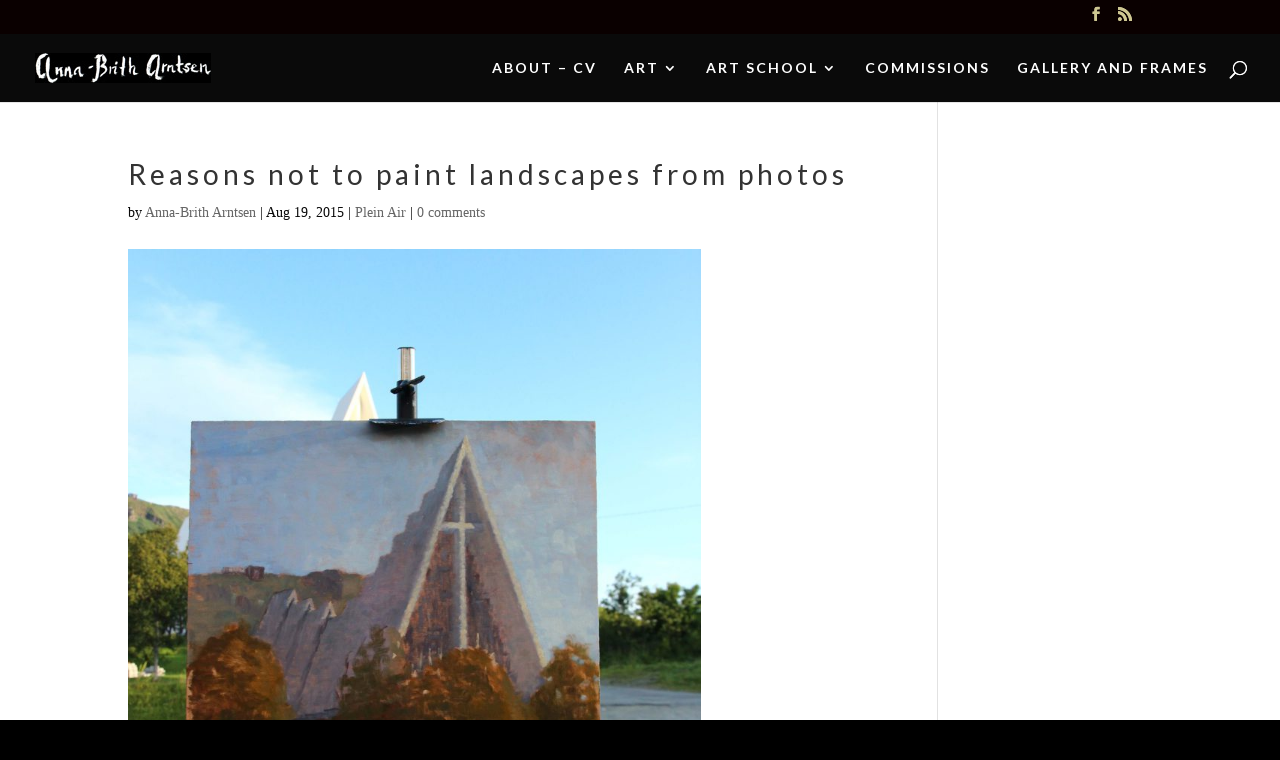

--- FILE ---
content_type: text/css
request_url: https://www.anna-brith.com/wpl/wp-content/themes/Divi-child/style.css?ver=4.22.1
body_size: 3115
content:
/*
Theme Name:     Divi Child
Theme URI:      http://example.com/
Description:    Child theme for the Divi theme
Author:         Espen Egeland
Author URI:     http://example.com/about/
Template:       Divi
Version:        0.1.0

*/

et_social_inline_bottom {
margin-top: 30px;

}

.et_pb_contact_right p input {
	max-width: 55px !important;
}

html {
	background-color:black;
}

.et_pb_image_container img, .et_pb_post a img, .et_pb_post img, .project img {
	max-height:675px;
	width:auto;
}

.et_pb_post h2 a {
color: black;
}

.et_project_meta {
display: none;
}

.painting_meta {
	font-size: 12px;
	color: #444;
	display:block;
	min-height:50px;
}

.et_pb_bg_layout_light .et_pb_widget li a {
	color: #cc800f !important;
}


/*FONTS (all Google Fonts) ----------------------------*/

body, input, textarea, select {
  font-family: 'Droid Serif', Georgia, "Times New Roman", serif;


}
p {
	padding-bottom:0;
	margin-bottom:1em;
}

h1, h2, h3, h4, h5, h6 {
    color: #333;
    padding-bottom: 10px;
    line-height: 1em;
    font-weight: 500;
}

h1 {
    font-size: 28px;
    font-family: Lato;
    letter-spacing: 4px;
}

h2 {
    font-size: 22px;
    font-family: Lato;
    letter-spacing: 8px;
}

h3 {
    font-size: 18px;
    font-family: Lato;
    letter-spacing: 8px;
}

h4 {
    font-size: 22px;
    font-family: Lato;
    letter-spacing: 8px;
}

h5 {
    font-size: 28px;
    font-family: Lato;
    letter-spacing: 8px;
    border: solid 1px;
    display: inline;
    padding-left: 15px;
    padding-right: 15px;
    padding-bottom: 10px;
    padding-top: 10px;
}
/* Smartphones remove border (portrait iPhone5) ----------- */

@media only screen and (orientation:portrait) and (max-device-width: 320px) {
h5 {
    border: none;
    display: block;
    padding-left: 0px;
}
}

h6 {
    font-size: 40px;
    font-family: Times;
}

/*COLOUR OF LINKS WHEN HOVERED*/
a:hover {
    color:#b5af86;
}

.et_mobile_menu li a {
	color: white !important;
}

.et_mobile_menu li a:hover {
	 color:#b5af86 !important;
}


/*DROPCAP STYLING IF PLUGIN INSTALLED*/
span.et-dropcap {
    color: #000000 !important;
    font-family: "Times New Roman","Trebuchet MS","Lucida Grande";
    font-size: 3.5em !important;
    line-height: 0.4em;
    padding: 0.25em 0.08em 0 0 !important;
}


/*
* Drop Cap Shortcode styles
*/

s_pan.dropcap {
	display: inline;
	margin: 0;
	padding: .25em .08em 0 0;
	#padding: 0.25em 0.08em 0.2em 0.00em; /* override for Microsoft Internet Explorer browsers*/
	_padding: 0.25em 0.08em 0.4em 0.00em; /* override for IE browsers 6.0 and older */
	line-height: .4em;
	font-size: 3.2em;
	font-family: "Georgia", "Times New Romans", "Trebuchet MS", "Lucida Grande";
	text-transform: capitalize;
	color: #c30;
	float: left;
}

/*MENU ---------------------------------------------*/

/*TOP MENU FONT*/
#main-header {
    font-family: Lato;
    font-weight: 500;
    letter-spacing: 2px;
    text-transform: uppercase;
}

/*TOP MENU HOVER COLOUR*/
#top-menu a:hover {
    color: #b5af86 !important;
}

/* TOP MENU LINK COLOUR ON SMARTPHONES (portrait and landscape) */
@media only screen
and (min-device-width : 320px)
and (max-device-width : 480px) {
#main-header a {
    color: #fff !important;
}
}

/*REDUCE COLUMN PADDING*/
.et_pb_column {
    padding-bottom: 0;
}

/*BLOG ------------------------------------------------------------*/

/*BLOG GRID BORDER*/
.et_pb_blog_grid .et_pb_post {
    border: 1px solid #000000;
}
/*HIDE BLOG GRID BORDER Smartphones (portrait) ----------- */
@media only screen
and (max-width : 320px) {
.et_pb_blog_grid .et_pb_post {
    border: 0px solid #000000;
}
}

/*BLOG SIDEBAR TEXT COLOUR*/
.e_t_pb_bg_layout_light .et_pb_widget li a {
    color: #000 !important;
}

/*BLOG POST TITLE LETTERSPACING*/
.et_pb_post h2 a, .et_pb_portfolio_item h3 a {
    letter-spacing: 2px;
}

/*BLOG READ MORE LINK*/
.more-link {
    font-family: Lato;
    letter-spacing: 2px;
    text-transform: uppercase;
    color: #b5af86;
}

/*PLACE UNDERLINE UNDER SIDEBAR TITLES*/
.widgettitle {
    border-bottom: 1px solid;
    margin-bottom: 15px !important;
}

/*STYLE SIDEBAR SEARCH BOX*/
.widget_search #s {
    background: #bdc0be !important;
    border-radius: 0 !important;
    color: #fff !important;
    border:0px !important;
    font-style: italic !important;
}


/*STYLE SIDEBAR SEARCH BUTTON*/
.widget_search #searchsubmit {
    background-color: #fff !important;
    border: 1px solid !important;
    border-radius: 0 !important;
    color: #000 !important;
    font-family: Lato !important;
    font-size: 12px !important;
    font-weight: 400 !important;
    text-transform: uppercase !important;
}

/*STYLE POST META DATA*/
.et_pb_bg_layout_light .et_pb_post .post-meta, .et_pb_bg_layout_light .et_pb_portfolio_item .post-meta, .et_pb_bg_layout_light .et_pb_post .post-meta a, .et_pb_bg_layout_light .et_pb_portfolio_item .post-meta a, .et_pb_bg_layout_light .et_pb_post p {
    /*color: #b5af86;*/
    font-style: italic;
}

/*HIDE FORM ALLOWED TAGS ON POSTS*/
.form-allowed-tags {
    display: none;
}

/*STYLE COMMENT HEADER*/
.comment-reply-title {
    text-transform: uppercase;
    letter-spacing: 2px;
    border: solid 1px #000;
    padding: 10px;
    display: inline-block;
}

/*COMMENT AREA FONT COLOUR AND SIZE*/
#commentform textarea, #commentform input[type="text"] {
    background-color: #eee;
    color: #000;
    font-size: 16px;
}


/*BLOG NUMBER COUNTER --------------------------------------------*/

/*BLOG NUMBER COUNTER FONT*/
.et_pb_number_counter .percent p {
    font-family: Times New Roman !important;
}

/*HIDE BLOG COUNTERS ON SMARTPHONES*/
@media only screen
and (min-device-width : 320px)
and (max-device-width : 480px) {
#counters {
    display: none !important;
}
}
/*HIDE BLOG HEADER ON SMARTPHONES*/
@media only screen
and (min-device-width : 320px)
and (max-device-width : 480px) {
#blogheader {
    display: none !important;
}
}

/*CONTACT FORM -------------------------------------------------*/
.et_pb_contact p input, .et_pb_contact p textarea {
    background: none repeat scroll 0 0 rgba(0, 0, 0, 0);
    border: 1px solid #000 !important;
    color: #000 !important;
    font-size: 14px;
    font-style: italic;
}
.et_pb_contact_submit {
    border: solid 1px #000 !important;
    text-transform: uppercase;
    font-family: Lato;
    letter-spacing: 2px;
    color: #000 !important;
}

/*CONTACT SOCIAL MEDIA ICONS HOVER COLOUR*/

.et_pb_social_media_follow li a.icon:hover:before {
color: #cec792;
}


/*FOOTER -------------------------------------------------------*/

/*SOCIAL ICONS COLOUR*/
.et-social-icons a {

    color: #cec792 !important;
}

/*SOCIAL ICONS HOVER COLOUR*/
.et_color_scheme_red .et-social-icon a:hover {

     color: #fff !important;
}

/*SOCIAL ICONS SIZE*/
.et-social-icon a {
    font-size: 20px;
}

/*FOOTER TEXT COLOUR*/
#footer-info {
    color: #fff;
    font-style: italic;
}

/*FOOTER LINK COLOUR*/
#footer-info a {
    color: #cec792;
    font-family: Lato;
    font-style: normal;
    letter-spacing: 2px;
}

/*FOOTER LINK COLOUR WHEN HOVERED*/
#footer-info a:hover {
    color: #fff !important;
}


/*END OF CUSTOM CSS FOR VERTICAL BY THE DESIGN SPACE CO*/




._quote {


font-family: 'Goudy Bookletter 1911', arial, serif;
font-size: 36px;
color: #1d1d1d;
}


.ab_ramme_logo {
	text-align:center;
	margin: 0 auto;

}

.et_pb_fullwidth_portfolio .et_pb_portfolio_image.landscape img {
height: 100%;
width: 100%;
}

.et_portfolio_image {
	height: 400px !important;
	position: relative;

}

.et_portfolio_image img {
	position:absolute;
	bottom:0px;
}

.et_portfolio_image .et_overlay {
	display: none;
}

.et_pb_portfolio_item h2 a{
color: #000;
font-family: 'Droid Serif';
letter-spacing: 2px;
font-size: 16px;
margin-top: 0px !important;
}


@media only screen and ( max-width: 980px ) {

 .et_pb_portfolio_item {
  margin: 0 60px 100px 0 !important;
}

.et_pb_column .et_pb_grid_item {
	width: 22.666%;
}

.et_pb_portfolio_grid {
	margin-top: 0px;
}

.et_portfolio_image {
	height: 250px !important;
	position: relative;

}

}

/*-------------------[480px]------------------*/
@media only screen and ( max-width: 767px ) {

 .et_portfolio_image img {

  pos_ition: relative;

}

.et_portfolio_image {
  height: 350px !important;

}

.et_pb_portfolio_grid {
   margin-top: 0;
}

.et_pb_portfolio_item {
	width: 100%;
	   // margin: 0 5.5% 9.5% 0 !important;
}

.et_pb_column .et_pb_grid_item{
    width: 100%;
}

}

/* Color scheme Red redifined */

/* .et_color_scheme_red a { color: black; } */



.et_color_scheme_red .et_pb_counter_amount, .et_color_scheme_red .et_pb_featured_table .et_pb_pricing_heading, .et_color_scheme_red #top-header { background: black !important; }

.et_color_scheme_red.woocommerce a.button.alt, .et_color_scheme_red.woocommerce-page a.button.alt, .et_color_scheme_red.woocommerce button.button.alt, .et_color_scheme_red.woocommerce-page button.button.alt, .et_color_scheme_red.woocommerce input.button.alt, .et_color_scheme_red.woocommerce-page input.button.alt, .et_color_scheme_red.woocommerce #respond input#submit.alt, .et_color_scheme_red.woocommerce-page #respond input#submit.alt, .et_color_scheme_red.woocommerce #content input.button.alt, .et_color_scheme_red.woocommerce-page #content input.button.alt, .et_color_scheme_red.woocommerce a.button, .et_color_scheme_red.woocommerce-page a.button, .et_color_scheme_red.woocommerce button.button, .et_color_scheme_red.woocommerce-page button.button, .et_color_scheme_red.woocommerce input.button, .et_color_scheme_red.woocommerce-page input.button, .et_color_scheme_red.woocommerce #respond input#submit, .et_color_scheme_red.woocommerce-page #respond input#submit, .et_color_scheme_red.woocommerce #content input.button, .et_color_scheme_red.woocommerce-page #content input.button, .et_color_scheme_red .woocommerce-message, .et_color_scheme_red .woocommerce-error, .et_color_scheme_red .woocommerce-info { background: black !important; }

.et_color_scheme_red #et_search_icon:hover, .et_color_scheme_red .mobile_menu_bar:before, .et_color_scheme_red .footer-widget h4, .et_color_scheme_red .et_pb_sum, .et_color_scheme_red .et_pb_pricing li a, .et_color_scheme_red .et_pb_pricing_table_button, .et_color_scheme_red .comment-reply-link, .et_color_scheme_red .form-submit input, .et_color_scheme_red .et_pb_bg_layout_light .et_pb_newsletter_button, .et_color_scheme_red .et_pb_contact_submit, .et_color_scheme_red .et_password_protected_form .et_submit_button, .et_color_scheme_red .et_pb_bg_layout_light .et_pb_more_button, .et_color_scheme_red .et_pb_bg_layout_light .et_pb_promo_button, .et_color_scheme_red .et_overlay:before, .et_color_scheme_red .entry-summary p.price ins, .et_color_scheme_red.woocommerce div.product span.price, .et_color_scheme_red.woocommerce-page div.product span.price, .et_color_scheme_red.woocommerce #content div.product span.price, .et_color_scheme_red.woocommerce-page #content div.product span.price, .et_color_scheme_red.woocommerce div.product p.price, .et_color_scheme_red.woocommerce-page div.product p.price, .et_color_scheme_red.woocommerce #content div.product p.price, .et_color_scheme_red.woocommerce-page #content div.product p.price, .et_color_scheme_red #top-menu li.current-menu-ancestor > a, .et_color_scheme_red #top-menu li.current-menu-item > a, .et_color_scheme_red .bottom-nav li.current-menu-item > a { color: black;}


.et_color_scheme_red .mobile_menu_bar:before {
	color: white !important;
}

 .et_color_scheme_red .et_pb_contact_submit
{ color: black !important; }

.et_color_scheme_red a {
	color: #cc800f;
}

.et_color_scheme_red .comment-reply-link, .et_color_scheme_red .form-submit input {
	color: #646047 !important;
}

.et_color_scheme_red #top-menu li.current-menu-item > a, .et_color_scheme_red #top-menu li.current-menu-ancestor > a {
	color:#b5af86 !important;
}

.et_color_scheme_red .woocommerce .star-rating span:before, .et_color_scheme_red .woocommerce-page .star-rating span:before { color: black !important; }

.et_color_scheme_red .et-search-form, .et_color_scheme_red .nav li ul, .et_color_scheme_red .et_mobile_menu, .et_color_scheme_red .footer-widget li:before, .et_color_scheme_red .et_pb_pricing li:before { border-color: white; }


div#page-container {
	padding-top: 0 !important;
}

#top-header { z-index:100000 !important; }

h4.widgettitle {
	letter-spacing:0px !important;
}

.art-info{
 font-size: 12px;
    font-style: italic;
}

.clearfix {
	clear:both;
}
